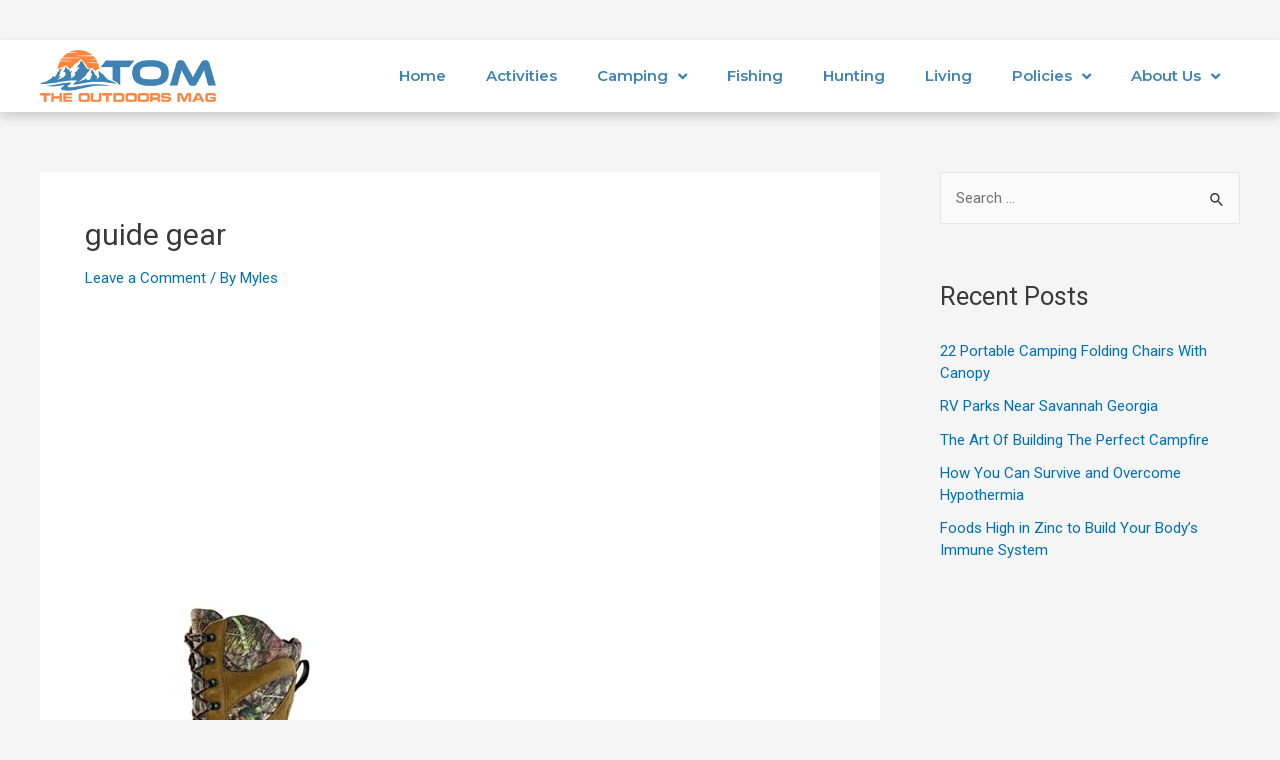

--- FILE ---
content_type: text/html; charset=utf-8
request_url: https://www.google.com/recaptcha/api2/aframe
body_size: 250
content:
<!DOCTYPE HTML><html><head><meta http-equiv="content-type" content="text/html; charset=UTF-8"></head><body><script nonce="z7jg6PMojNpeKJFO2N3ESA">/** Anti-fraud and anti-abuse applications only. See google.com/recaptcha */ try{var clients={'sodar':'https://pagead2.googlesyndication.com/pagead/sodar?'};window.addEventListener("message",function(a){try{if(a.source===window.parent){var b=JSON.parse(a.data);var c=clients[b['id']];if(c){var d=document.createElement('img');d.src=c+b['params']+'&rc='+(localStorage.getItem("rc::a")?sessionStorage.getItem("rc::b"):"");window.document.body.appendChild(d);sessionStorage.setItem("rc::e",parseInt(sessionStorage.getItem("rc::e")||0)+1);localStorage.setItem("rc::h",'1768983138100');}}}catch(b){}});window.parent.postMessage("_grecaptcha_ready", "*");}catch(b){}</script></body></html>

--- FILE ---
content_type: text/css
request_url: https://theoutdoorsmag.com/wp-content/uploads/elementor/css/post-737.css?ver=1677955851
body_size: 902
content:
.elementor-737 .elementor-element.elementor-element-817dc16:not(.elementor-motion-effects-element-type-background), .elementor-737 .elementor-element.elementor-element-817dc16 > .elementor-motion-effects-container > .elementor-motion-effects-layer{background-color:#FFFFFF;}.elementor-737 .elementor-element.elementor-element-817dc16{box-shadow:0px 5px 10px 0px rgba(0, 0, 0, 0.17);transition:background 0.3s, border 0.3s, border-radius 0.3s, box-shadow 0.3s;margin-top:40px;margin-bottom:0px;padding:0px 30px 0px 30px;}.elementor-737 .elementor-element.elementor-element-817dc16 > .elementor-background-overlay{transition:background 0.3s, border-radius 0.3s, opacity 0.3s;}.elementor-bc-flex-widget .elementor-737 .elementor-element.elementor-element-9b12d8c.elementor-column .elementor-widget-wrap{align-items:center;}.elementor-737 .elementor-element.elementor-element-9b12d8c.elementor-column.elementor-element[data-element_type="column"] > .elementor-widget-wrap.elementor-element-populated{align-content:center;align-items:center;}.elementor-737 .elementor-element.elementor-element-7eb46b5{text-align:left;}.elementor-737 .elementor-element.elementor-element-7eb46b5 img{width:70%;}.elementor-bc-flex-widget .elementor-737 .elementor-element.elementor-element-98aed50.elementor-column .elementor-widget-wrap{align-items:center;}.elementor-737 .elementor-element.elementor-element-98aed50.elementor-column.elementor-element[data-element_type="column"] > .elementor-widget-wrap.elementor-element-populated{align-content:center;align-items:center;}.elementor-737 .elementor-element.elementor-element-72adbc3 .elementor-menu-toggle{margin-left:auto;}.elementor-737 .elementor-element.elementor-element-72adbc3 .elementor-nav-menu .elementor-item{font-family:"Montserrat", Sans-serif;font-weight:600;}.elementor-737 .elementor-element.elementor-element-72adbc3 .elementor-nav-menu--main .elementor-item{color:var( --e-global-color-fc94736 );fill:var( --e-global-color-fc94736 );}.elementor-737 .elementor-element.elementor-element-72adbc3 .elementor-nav-menu--main .elementor-item:hover,
					.elementor-737 .elementor-element.elementor-element-72adbc3 .elementor-nav-menu--main .elementor-item.elementor-item-active,
					.elementor-737 .elementor-element.elementor-element-72adbc3 .elementor-nav-menu--main .elementor-item.highlighted,
					.elementor-737 .elementor-element.elementor-element-72adbc3 .elementor-nav-menu--main .elementor-item:focus{color:var( --e-global-color-fc94736 );fill:var( --e-global-color-fc94736 );}.elementor-737 .elementor-element.elementor-element-72adbc3 .elementor-nav-menu--main:not(.e--pointer-framed) .elementor-item:before,
					.elementor-737 .elementor-element.elementor-element-72adbc3 .elementor-nav-menu--main:not(.e--pointer-framed) .elementor-item:after{background-color:var( --e-global-color-127a447 );}.elementor-737 .elementor-element.elementor-element-72adbc3 .e--pointer-framed .elementor-item:before,
					.elementor-737 .elementor-element.elementor-element-72adbc3 .e--pointer-framed .elementor-item:after{border-color:var( --e-global-color-127a447 );}.elementor-737 .elementor-element.elementor-element-72adbc3 .e--pointer-framed .elementor-item:before{border-width:2px;}.elementor-737 .elementor-element.elementor-element-72adbc3 .e--pointer-framed.e--animation-draw .elementor-item:before{border-width:0 0 2px 2px;}.elementor-737 .elementor-element.elementor-element-72adbc3 .e--pointer-framed.e--animation-draw .elementor-item:after{border-width:2px 2px 0 0;}.elementor-737 .elementor-element.elementor-element-72adbc3 .e--pointer-framed.e--animation-corners .elementor-item:before{border-width:2px 0 0 2px;}.elementor-737 .elementor-element.elementor-element-72adbc3 .e--pointer-framed.e--animation-corners .elementor-item:after{border-width:0 2px 2px 0;}.elementor-737 .elementor-element.elementor-element-72adbc3 .e--pointer-underline .elementor-item:after,
					 .elementor-737 .elementor-element.elementor-element-72adbc3 .e--pointer-overline .elementor-item:before,
					 .elementor-737 .elementor-element.elementor-element-72adbc3 .e--pointer-double-line .elementor-item:before,
					 .elementor-737 .elementor-element.elementor-element-72adbc3 .e--pointer-double-line .elementor-item:after{height:2px;}.elementor-737 .elementor-element.elementor-element-72adbc3 .elementor-nav-menu--dropdown a, .elementor-737 .elementor-element.elementor-element-72adbc3 .elementor-menu-toggle{color:#000000;}.elementor-737 .elementor-element.elementor-element-72adbc3 .elementor-nav-menu--dropdown a:hover,
					.elementor-737 .elementor-element.elementor-element-72adbc3 .elementor-nav-menu--dropdown a.elementor-item-active,
					.elementor-737 .elementor-element.elementor-element-72adbc3 .elementor-nav-menu--dropdown a.highlighted,
					.elementor-737 .elementor-element.elementor-element-72adbc3 .elementor-menu-toggle:hover{color:#FFFFFF;}.elementor-737 .elementor-element.elementor-element-72adbc3 .elementor-nav-menu--dropdown a:hover,
					.elementor-737 .elementor-element.elementor-element-72adbc3 .elementor-nav-menu--dropdown a.elementor-item-active,
					.elementor-737 .elementor-element.elementor-element-72adbc3 .elementor-nav-menu--dropdown a.highlighted{background-color:var( --e-global-color-fc94736 );}.elementor-737 .elementor-element.elementor-element-72adbc3 .elementor-nav-menu--dropdown .elementor-item, .elementor-737 .elementor-element.elementor-element-72adbc3 .elementor-nav-menu--dropdown  .elementor-sub-item{font-family:"Montserrat", Sans-serif;font-weight:500;}.elementor-737 .elementor-element.elementor-element-72adbc3 div.elementor-menu-toggle{color:var( --e-global-color-fc94736 );}.elementor-737 .elementor-element.elementor-element-72adbc3 div.elementor-menu-toggle svg{fill:var( --e-global-color-fc94736 );}@media(max-width:1024px){.elementor-737 .elementor-element.elementor-element-7eb46b5{text-align:left;}.elementor-737 .elementor-element.elementor-element-7eb46b5 img{width:100%;}}@media(max-width:767px){.elementor-737 .elementor-element.elementor-element-817dc16{padding:0px 0px 0px 0px;z-index:1000;}.elementor-737 .elementor-element.elementor-element-9b12d8c{width:50%;}.elementor-737 .elementor-element.elementor-element-7eb46b5 img{width:88%;}.elementor-737 .elementor-element.elementor-element-98aed50{width:50%;}}@media(min-width:768px){.elementor-737 .elementor-element.elementor-element-9b12d8c{width:22.234%;}.elementor-737 .elementor-element.elementor-element-98aed50{width:77.766%;}}

--- FILE ---
content_type: text/css
request_url: https://theoutdoorsmag.com/wp-content/uploads/elementor/css/post-746.css?ver=1677955851
body_size: 284
content:
.elementor-746 .elementor-element.elementor-element-37eee6e:not(.elementor-motion-effects-element-type-background), .elementor-746 .elementor-element.elementor-element-37eee6e > .elementor-motion-effects-container > .elementor-motion-effects-layer{background-color:#FFFFFF;}.elementor-746 .elementor-element.elementor-element-37eee6e{transition:background 0.3s, border 0.3s, border-radius 0.3s, box-shadow 0.3s;padding:12px 0px 0px 0px;}.elementor-746 .elementor-element.elementor-element-37eee6e > .elementor-background-overlay{transition:background 0.3s, border-radius 0.3s, opacity 0.3s;}.elementor-746 .elementor-element.elementor-element-6477f36{color:#525252;font-family:"Montserrat", Sans-serif;font-weight:400;}@media(max-width:767px){.elementor-746 .elementor-element.elementor-element-37eee6e{padding:10px 0px 0px 0px;}.elementor-746 .elementor-element.elementor-element-6477f36{font-size:13px;}}

--- FILE ---
content_type: text/css
request_url: https://theoutdoorsmag.com/wp-content/uploads/elementor/css/post-655.css?ver=1648434763
body_size: 547
content:
.elementor-655 .elementor-element.elementor-element-8452302:not(.elementor-motion-effects-element-type-background), .elementor-655 .elementor-element.elementor-element-8452302 > .elementor-motion-effects-container > .elementor-motion-effects-layer{background-position:center center;background-repeat:no-repeat;background-size:cover;}.elementor-655 .elementor-element.elementor-element-8452302 > .elementor-background-overlay{background-color:transparent;background-image:linear-gradient(0deg, #000000 0%, #00000000 37%);opacity:0.5;transition:background 0.3s, border-radius 0.3s, opacity 0.3s;}.elementor-655 .elementor-element.elementor-element-8452302, .elementor-655 .elementor-element.elementor-element-8452302 > .elementor-background-overlay{border-radius:5px 5px 5px 5px;}.elementor-655 .elementor-element.elementor-element-8452302{transition:background 0.3s, border 0.3s, border-radius 0.3s, box-shadow 0.3s;padding:350px 0px 0px 0px;}.elementor-655 .elementor-element.elementor-element-c0a5bb5 > .elementor-element-populated{margin:0px 0px 0px 30px;--e-column-margin-right:0px;--e-column-margin-left:30px;padding:0px 0px 0px 0px;}.elementor-655 .elementor-element.elementor-element-371281a .elementor-heading-title{color:#FFFFFF;font-family:"Playfair Display", Sans-serif;font-size:42px;font-weight:600;}.elementor-655 .elementor-element.elementor-element-371281a > .elementor-widget-container{padding:10px 0px 20px 0px;background-color:#00000000;}.elementor-655 .elementor-element.elementor-element-e6615fa .elementor-heading-title{color:#000000;font-family:"Playfair Display", Sans-serif;font-size:24px;font-weight:500;}.elementor-655 .elementor-element.elementor-element-e6615fa > .elementor-widget-container{padding:0px 0px 0px 0px;background-color:#00000000;}@media(max-width:1024px){.elementor-655 .elementor-element.elementor-element-8452302{padding:350px 0px 0px 0px;}.elementor-655 .elementor-element.elementor-element-371281a .elementor-heading-title{font-size:36px;}}@media(max-width:767px){.elementor-655 .elementor-element.elementor-element-8452302{padding:200px 0px 0px 0px;}.elementor-655 .elementor-element.elementor-element-02bdee7{padding:12px 0px 0px 0px;}.elementor-655 .elementor-element.elementor-element-94ac1cb > .elementor-element-populated{margin:0px 0px 0px 0px;--e-column-margin-right:0px;--e-column-margin-left:0px;padding:0px 0px 0px 0px;}.elementor-655 .elementor-element.elementor-element-e6615fa .elementor-heading-title{font-size:20px;}.elementor-655 .elementor-element.elementor-element-e6615fa > .elementor-widget-container{padding:0px 0px 0px 0px;}}

--- FILE ---
content_type: text/plain
request_url: https://www.google-analytics.com/j/collect?v=1&_v=j102&a=20648743&t=pageview&_s=1&dl=https%3A%2F%2Ftheoutdoorsmag.com%2Fthe-best-hunting-boots-for-winter-in-2020%2Fguide-gear%2F&ul=en-us%40posix&dt=guide%20gear%20%7C%20TheOutdoorsMag.com&sr=1280x720&vp=1280x720&_u=IEBAAEABAAAAACAAI~&jid=1409903665&gjid=1081614634&cid=1462644298.1768983132&tid=UA-63188847-73&_gid=1166549277.1768983132&_r=1&_slc=1&z=209791475
body_size: -452
content:
2,cG-XXEF88CRSX